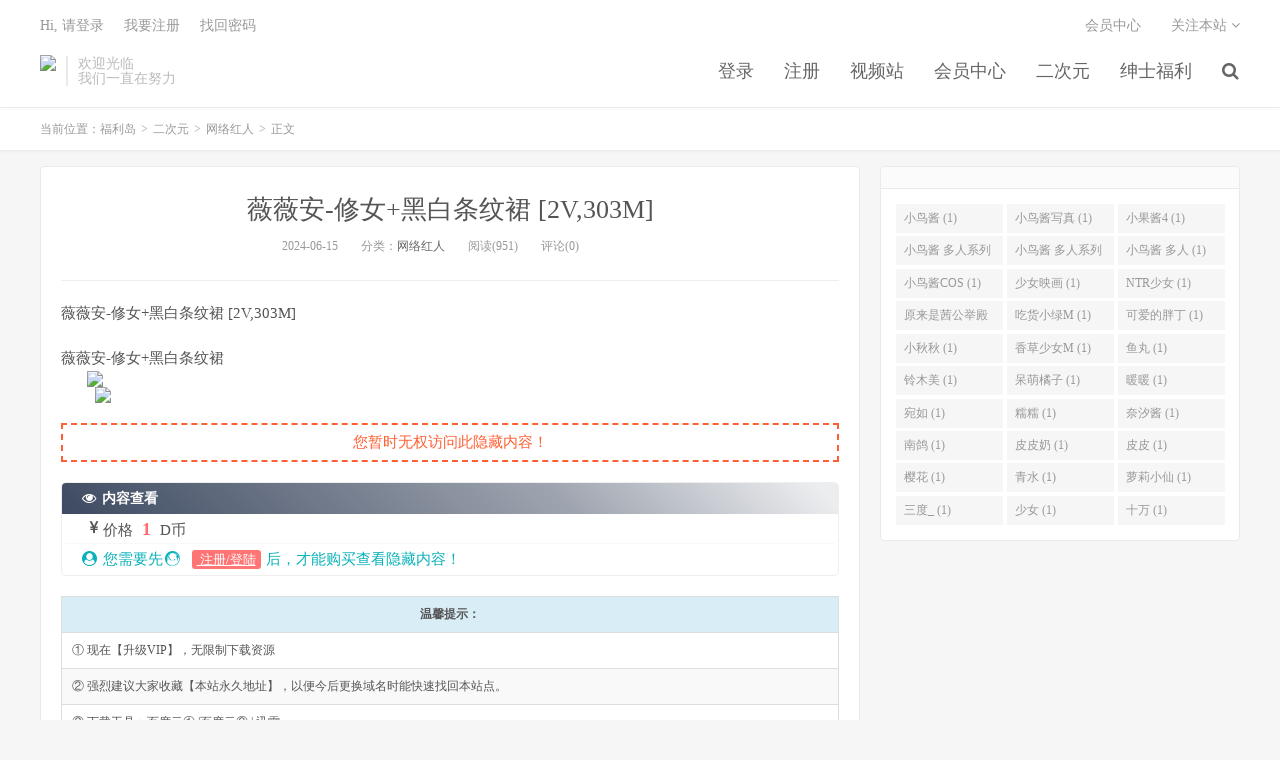

--- FILE ---
content_type: text/html; charset=UTF-8
request_url: https://www.fullfuli.com/archives/16003
body_size: 5920
content:
<!DOCTYPE HTML>
<html>
<head>
<meta charset="UTF-8">
<link rel="dns-prefetch" href="//apps.bdimg.com">
<meta http-equiv="X-UA-Compatible" content="IE=11,IE=10,IE=9,IE=8">
<meta name="viewport" content="width=device-width, initial-scale=1.0, user-scalable=0, minimum-scale=1.0, maximum-scale=1.0">
<meta name="apple-mobile-web-app-title" content="福利岛">
<meta http-equiv="Cache-Control" content="no-siteapp">
<meta http-equiv=“Content-Security-Policy” content=“upgrade-insecure-requests”>
<meta name="shenma-site-verification" content="6ed7ea8ba7f64afcf256cc9b67b98032_1559650008">
<script type="text/javascript" src="https://cdn.staticfile.org/jquery/2.0.0/jquery.min.js"></script>
<title>薇薇安-修女+黑白条纹裙 [2V,303M]-福利岛</title>
<link rel='dns-prefetch' href='//maxcdn.bootstrapcdn.com' />
<link rel='dns-prefetch' href='//s.w.org' />
<link rel='stylesheet' id='wp-block-library-css'  href='https://www.fullfuli.com/wp-includes/css/dist/block-library/style.min.css?ver=5.5.1' type='text/css' media='all' />
<link rel='stylesheet' id='foxpay-css'  href='https://www.fullfuli.com/wp-content/plugins/foxpay/static/foxpay.css?ver=9.6.4' type='text/css' media='screen' />
<link rel='stylesheet' id='default-icon-styles-css'  href='https://www.fullfuli.com/wp-content/plugins/svg-vector-icon-plugin/public/../admin/css/wordpress-svg-icon-plugin-style.min.css?ver=5.5.1' type='text/css' media='all' />
<link rel='stylesheet' id='_bootstrap-css'  href='https://www.fullfuli.com/wp-content/themes/dux/css/bootstrap.min.css?ver=5.0' type='text/css' media='all' />
<link rel='stylesheet' id='_fontawesome-css'  href='https://www.fullfuli.com/wp-content/themes/dux/css/font-awesome.min.css?ver=5.0' type='text/css' media='all' />
<link rel='stylesheet' id='_main-css'  href='https://www.fullfuli.com/wp-content/themes/dux/css/main.css?ver=5.0' type='text/css' media='all' />
<link rel='stylesheet' id='tablepress-default-css'  href='https://www.fullfuli.com/wp-content/plugins/tablepress/css/default.min.css?ver=1.9' type='text/css' media='all' />
<script type='text/javascript' src='//code.jquery.com/jquery-1.9.1.min.js?ver=5.0' id='jquery-js'></script>
<link rel="https://api.w.org/" href="https://www.fullfuli.com/wp-json/" /><link rel="alternate" type="application/json" href="https://www.fullfuli.com/wp-json/wp/v2/posts/16003" /><link rel='prev' title='olive -黑色职业套装 [26p,1v,150M]' href='https://www.fullfuli.com/archives/15972' />
<link rel='next' title='玩偶姐姐-樱花女孩[2V/344M]' href='https://www.fullfuli.com/archives/16011' />
<link rel="canonical" href="https://www.fullfuli.com/archives/16003" />
<link rel='shortlink' href='https://www.fullfuli.com/?p=16003' />
<link rel="alternate" type="application/json+oembed" href="https://www.fullfuli.com/wp-json/oembed/1.0/embed?url=https%3A%2F%2Fwww.fullfuli.com%2Farchives%2F16003" />
<meta name="keywords" content="网络红人">
<meta name="description" content="薇薇安-修女+黑白条纹裙 [2V,303M]薇薇安-修女+黑白条纹裙  [foxpay]&#13;    &#19979;&#36733;&#22320;&#22336;&#25991;&#20214;1&#22320;&#22336;&#28857;&#20987;&#19979;&#36733;&#38544;&#34255;&#20449;&#24687;&#25552;&#21462;&#">
<link rel="shortcut icon" href="https://www.fullfuli.com/favicon.ico">
<script src="https://cdnjs.cloudflare.com/ajax/libs/vue/2.1.8/vue.min.js"></script>
</head>
<body class="post-template-default single single-post postid-16003 single-format-standard m-excerpt-cat site-layout-2">
<header class="header">
	<div class="container">
		<div class="logo"><a href="https://www.fullfuli.com" title="福利岛-秋名山老司机"><img src="http://www.lusir9.com/wp-content/uploads/2020/10/12125039698-300x75-1.png" alt="福利岛-秋名山老司机">福利岛</a></div>		<div class="brand">欢迎光临<br>我们一直在努力</div>		<ul class="site-nav site-navbar">
			<li id="menu-item-42" class="menu-item menu-item-type-custom menu-item-object-custom menu-item-42"><a href="/login.html">登录</a></li>
<li id="menu-item-47" class="menu-item menu-item-type-custom menu-item-object-custom menu-item-47"><a href="/register.html">注册</a></li>
<li id="menu-item-19140" class="menu-item menu-item-type-custom menu-item-object-custom menu-item-19140"><a href="https://video.lulu520.com/">视频站</a></li>
<li id="menu-item-19142" class="menu-item menu-item-type-custom menu-item-object-custom menu-item-19142"><a href="/user/vip">会员中心</a></li>
<li id="menu-item-49" class="menu-item menu-item-type-taxonomy menu-item-object-category current-post-ancestor menu-item-has-children menu-item-49"><a href="https://www.fullfuli.com/archives/category/taozi">二次元</a>
<ul class="sub-menu">
	<li id="menu-item-51" class="menu-item menu-item-type-taxonomy menu-item-object-category menu-item-51"><a href="https://www.fullfuli.com/archives/category/taozi/jingcai">精彩视频</a></li>
	<li id="menu-item-50" class="menu-item menu-item-type-taxonomy menu-item-object-category current-post-ancestor current-menu-parent current-post-parent menu-item-50"><a href="https://www.fullfuli.com/archives/category/taozi/wangluohongren">网络红人</a></li>
	<li id="menu-item-52" class="menu-item menu-item-type-taxonomy menu-item-object-category menu-item-52"><a href="https://www.fullfuli.com/archives/category/taozi/asmr">ASMR</a></li>
</ul>
</li>
<li id="menu-item-4492" class="menu-item menu-item-type-taxonomy menu-item-object-category menu-item-has-children menu-item-4492"><a href="https://www.fullfuli.com/archives/category/shenshi">绅士福利</a>
<ul class="sub-menu">
	<li id="menu-item-4493" class="menu-item menu-item-type-taxonomy menu-item-object-category menu-item-4493"><a href="https://www.fullfuli.com/archives/category/shenshi/shiping">视频</a></li>
	<li id="menu-item-4494" class="menu-item menu-item-type-taxonomy menu-item-object-category menu-item-4494"><a href="https://www.fullfuli.com/archives/category/shenshi/ciyuan">二次元</a></li>
	<li id="menu-item-4495" class="menu-item menu-item-type-taxonomy menu-item-object-category menu-item-4495"><a href="https://www.fullfuli.com/archives/category/shenshi/heji">合集</a></li>
	<li id="menu-item-4496" class="menu-item menu-item-type-taxonomy menu-item-object-category menu-item-4496"><a href="https://www.fullfuli.com/archives/category/shenshi/meitu">美图</a></li>
</ul>
</li>
							<li class="navto-search"><a href="javascript:;" class="search-show active"><i class="fa fa-search"></i></a></li>
					</ul>
				<div class="topbar">
			<ul class="site-nav topmenu">
				
<li class="page_item page-item-7"><a href="https://www.fullfuli.com/vip">会员中心</a></li>

								<li class="menusns">
					<a href="javascript:;">关注本站 <i class="fa fa-angle-down"></i></a>
					<ul class="sub-menu">
						<li><a class="sns-wechat" href="javascript:;" title="关注“阿里百秀”" data-src="http://www.daqianduan.com/wp-content/uploads/2015/01/weixin-qrcode.jpg"><i class="fa fa-wechat"></i> 微信</a></li>						<li><a target="_blank" rel="external nofollow" href="https://themebetter.com"><i class="fa fa-weibo"></i> 微博</a></li>						<li><a target="_blank" rel="external nofollow" href="https://themebetter.com"><i class="fa fa-tencent-weibo"></i> 腾讯微博</a></li>																		<li><a target="_blank" href="http://www.lusir9.com/feed/"><i class="fa fa-rss"></i> RSS订阅</a></li>					</ul>
				</li>
							</ul>
            <span id="login_t" style="display: none">
                Hi, &nbsp{{uname}}
                &nbsp; &nbsp; <a href="/user/vip">进入会员中心</a>
            </span>
            <span id="login_f" style="display: none">
                <a href="javascript:;" class="/login.html">Hi, 请登录</a>
                &nbsp; &nbsp; <a href="/register.html">我要注册</a>
                &nbsp; &nbsp; <a href="#">找回密码</a>
            </span>
		</div>
						<i class="fa fa-bars m-icon-nav"></i>
			</div>
</header>
<div class="site-search">
	<div class="container">
		<form method="get" class="site-search-form" action="https://www.fullfuli.com/" ><input class="search-input" name="s" type="text" placeholder="输入关键字" value=""><button class="search-btn" type="submit"><i class="fa fa-search"></i></button></form>	</div>
</div>
<script>
  $.ajax({
      async : true,
      url :'/user/info',
      type: "GET",
      success: function (res) {
          if (res.code == 0) {
            $("#login_t").css("display", "block");
             var vm = new Vue({
                    el:'#login_t',
                    data:{
                        uname:res.data.card.userid,
                    },})
            return false;
          }
          $("#login_f").css("display", "block");
      },
      error: function (e) {
          return false;
      }
  })
</script>	<div class="breadcrumbs">
		<div class="container">当前位置：<a href="https://www.fullfuli.com">福利岛</a> <small>></small> <a href="https://www.fullfuli.com/archives/category/taozi">二次元</a> <small>></small> <a href="https://www.fullfuli.com/archives/category/taozi/wangluohongren">网络红人</a> <small>></small> 正文</div>
	</div>
<section class="container">
	<div class="content-wrap">
	<div class="content">
				<header class="article-header">
			<h1 class="article-title"><a href="https://www.fullfuli.com/archives/16003">薇薇安-修女+黑白条纹裙 [2V,303M]</a></h1>
			<div class="article-meta">
				<span class="item">2024-06-15</span>
												<span class="item">分类：<a href="https://www.fullfuli.com/archives/category/taozi/wangluohongren" rel="category tag">网络红人</a></span>
				<span class="item post-views">阅读(951)</span>				<span class="item">评论(0)</span>
				<span class="item"></span>
			</div>
		</header>
				<article class="article-content">
						<p>薇薇安-修女+黑白条纹裙 [2V,303M]</p>
<p>薇薇安-修女+黑白条纹裙<br />
<img loading="lazy" fetchpriority="high" decoding="async" src="https://img.hjfuli.com/pic/semaoziyuan/06-02-665c5baf4a2e6.jpg" width="727" height="666" class="alignnone size-full"/><img loading="lazy" decoding="async" src="https://img.hjfuli.com/pic/semaoziyuan/06-02-665c5baf4cbb9.jpg" width="711" height="800" class="alignnone size-full"/></p>
<p class="foxpay-content-vip">您暂时无权访问此隐藏内容！</p>
<div class="foxpay" id="foxpay"><div class="down-detail"><h5 style="color:#fff;"><i class="fa fa fa-eye fa-fw"></i> 内容查看</h5><p class="down-price"><i class="fa fa-jpy fa-fw"></i> 价格 <span>1</span>&nbsp;D币</p><p class="down-ordinary"><i class="fa fa-user-circle fa-fw"></i> 您需要先<i class="fa fa-user-circle fa-fw"></i> <a href="https://www.fullfuli.com/wp-login.php" target="_blank" class="erphp-login-must"><i class="fa fa-wordpress"></i> 注册/登陆</a>后，才能购买查看隐藏内容！</p></div></div>		</article>
								            <div class="post-actions">
            	<a href="javascript:;" class="post-like action action-like" data-pid="16003"><i class="fa fa-thumbs-o-up"></i>赞(<span>74</span>)</a>            	            	            </div>
        		<div class="post-copyright">未经允许不得转载：<a href="https://www.fullfuli.com">福利岛</a> &raquo; <a href="https://www.fullfuli.com/archives/16003">薇薇安-修女+黑白条纹裙 [2V,303M]</a></div>		
					<div class="action-share"></div>
		
		<div class="article-tags"></div>
		
		
		            <nav class="article-nav">
                <span class="article-nav-prev">上一篇<br><a href="https://www.fullfuli.com/archives/15972" rel="prev">olive -黑色职业套装 [26p,1v,150M]</a></span>
                <span class="article-nav-next">下一篇<br><a href="https://www.fullfuli.com/archives/16011" rel="next">玩偶姐姐-樱花女孩[2V/344M]</a></span>
            </nav>
        
				<div class="relates"><div class="title"><h3>相关推荐</h3></div><ul><li><a href="https://www.fullfuli.com/archives/19034">高颜值福利姬私拍cos黑丝圣诞女仆 [5V.1.04G]</a></li><li><a href="https://www.fullfuli.com/archives/19035">福利姬 小猫咪-自拍视频合集 [27V.2.29G]</a></li><li><a href="https://www.fullfuli.com/archives/19036">喵呜小桔-Cosplay露出 [1V.418M]</a></li><li><a href="https://www.fullfuli.com/archives/19038">mrjp-贴身秘书 [1V,299M]</a></li><li><a href="https://www.fullfuli.com/archives/19039">福利姬 DA_ARKK-视图合集 [29p.56v.1.55G]</a></li><li><a href="https://www.fullfuli.com/archives/19040">浵卡ToKa-cos卡芙卡 [1V.1.39G]</a></li><li><a href="https://www.fullfuli.com/archives/19041">鸡教练-米塔 [1V.1.06G]</a></li><li><a href="https://www.fullfuli.com/archives/19042">福利姬 ayame-12月-1.5最新5套视图合集 [85p.9v.369M]</a></li></ul></div>					</div>
	</div>
	<div class="sidebar">
<div class="widget widget_ui_tags"><h3></h3><div class="items"><a href="https://www.fullfuli.com/archives/tag/小鸟酱">小鸟酱 (1)</a><a href="https://www.fullfuli.com/archives/tag/小鸟酱写真">小鸟酱写真 (1)</a><a href="https://www.fullfuli.com/archives/tag/小果酱4">小果酱4 (1)</a><a href="https://www.fullfuli.com/archives/tag/小鸟酱 多人系列">小鸟酱 多人系列 (1)</a><a href="https://www.fullfuli.com/archives/tag/%E5%B0%8F%E9%B8%9F%E9%85%B1%20%E5%A4%9A%E4%BA%BA%E7%B3%BB%E5%88%972">小鸟酱 多人系列2 (1)</a><a href="https://www.fullfuli.com/archives/tag/%E5%B0%8F%E9%B8%9F%E9%85%B1%20%E5%A4%9A%E4%BA%BA">小鸟酱 多人 (1)</a><a href="https://www.fullfuli.com/archives/tag/%E5%B0%8F%E9%B8%9F%E9%85%B1COS">小鸟酱COS (1)</a><a href="https://www.fullfuli.com/archives/tag/%E5%B0%91%E5%A5%B3%E6%98%A0%E7%94%BB">少女映画 (1)</a><a href="https://www.fullfuli.com/archives/tag/NTR%E5%B0%91%E5%A5%B3">NTR少女 (1)</a><a href="https://www.fullfuli.com/archives/tag/%E5%8E%9F%E6%9D%A5%E6%98%AF%E8%8C%9C%E5%85%AC%E4%B8%BE%E6%AE%BF">原来是茜公举殿 (1)</a><a href="https://www.fullfuli.com/archives/tag/%E5%90%83%E8%B4%A7%E5%B0%8F%E7%BB%BFM">吃货小绿M (1)</a><a href="https://www.fullfuli.com/archives/tag/%E5%8F%AF%E7%88%B1%E7%9A%84%E8%83%96%E4%B8%81">可爱的胖丁 (1)</a><a href="https://www.fullfuli.com/archives/tag/%E5%B0%8F%E7%A7%8B%E7%A7%8B">小秋秋 (1)</a><a href="https://www.fullfuli.com/archives/tag/%E9%A6%99%E8%8D%89%E5%B0%91%E5%A5%B3M">香草少女M (1)</a><a href="https://www.fullfuli.com/archives/tag/%E9%B1%BC%E4%B8%B8">鱼丸 (1)</a><a href="https://www.fullfuli.com/archives/tag/%E9%93%83%E6%9C%A8%E7%BE%8E">铃木美 (1)</a><a href="https://www.fullfuli.com/archives/tag/%E5%91%86%E8%90%8C%E6%A9%98%E5%AD%90">呆萌橘子 (1)</a><a href="https://www.fullfuli.com/archives/tag/%E6%9A%96%E6%9A%96">暖暖 (1)</a><a href="https://www.fullfuli.com/archives/tag/%E5%AE%9B%E5%A6%82">宛如 (1)</a><a href="https://www.fullfuli.com/archives/tag/%E7%B3%AF%E7%B3%AF">糯糯 (1)</a><a href="https://www.fullfuli.com/archives/tag/%E5%A5%88%E6%B1%90%E9%85%B1">奈汐酱 (1)</a><a href="https://www.fullfuli.com/archives/tag/%E5%8D%97%E9%B8%BD">南鸽 (1)</a><a href="https://www.fullfuli.com/archives/tag/%E7%9A%AE%E7%9A%AE%E5%A5%B6">皮皮奶 (1)</a><a href="https://www.fullfuli.com/archives/tag/%E7%9A%AE%E7%9A%AE">皮皮 (1)</a><a href="https://www.fullfuli.com/archives/tag/%E6%A8%B1%E8%8A%B1">樱花 (1)</a><a href="https://www.fullfuli.com/archives/tag/%E9%9D%92%E6%B0%B4">青水 (1)</a><a href="https://www.fullfuli.com/archives/tag/%E8%90%9D%E8%8E%89%E5%B0%8F%E4%BB%99">萝莉小仙 (1)</a><a href="https://www.fullfuli.com/archives/tag/%E4%B8%89%E5%BA%A6_">三度_ (1)</a><a href="https://www.fullfuli.com/archives/tag/%E5%B0%91%E5%A5%B3">少女 (1)</a><a href="https://www.fullfuli.com/archives/tag/%E5%8D%81%E4%B8%87">十万 (1)</a></div></div></div></section>


<footer class="footer">
	<div class="container">
						<p>&copy; 2026 <a href="https://www.fullfuli.com">福利岛</a> &nbsp; <a href="/sitemap.xml">网站地图</a>
</p>
			</div>
</footer>


<script>

window.jsui={
	www: 'https://www.fullfuli.com',
	uri: 'https://www.fullfuli.com/wp-content/themes/dux',
	ver: '5.0',
	roll: ["1","2"],
	ajaxpager: '0',
	url_rp: 'https://www.fullfuli.com/vip',
	qq_id: '',
	qq_tip: ''
};
</script>
<script type='text/javascript' src='https://www.fullfuli.com/wp-content/plugins/foxpay/static/jquery.colorbox-min.js?ver=9.6.4' id='foxpay.colorbox-js'></script>
<script type='text/javascript' src='//maxcdn.bootstrapcdn.com/bootstrap/3.2.0/js/bootstrap.min.js?ver=5.0' id='bootstrap-js'></script>
<script type='text/javascript' src='https://www.fullfuli.com/wp-content/themes/dux/js/loader.js?ver=5.0' id='_loader-js'></script>
<script type='text/javascript' src='https://www.fullfuli.com/wp-includes/js/wp-embed.min.js?ver=5.5.1' id='wp-embed-js'></script>
<script>
		$(document).ready(function(){
			$('.foxpay-content-vip').css("display", "none")
			$('#foxpay').css("display", "none")
		})
		$(function(){
			var content = `<table id="tablepress-3" class="tablepress tablepress-id-3">
<caption style="caption-side:bottom;text-align:left;border:none;background:none;margin:0;padding:0;"></caption>
<thead>
<tr class="row-1 odd">
	<th class="column-1">温馨提示：</th>
</tr>
</thead>
<tbody class="row-hover">
<tr class="row-2 even">
	<td class="column-1">① 现在【升级VIP】，无限制下载资源</td>
</tr>
<tr class="row-3 odd">
	<td class="column-1">② 强烈建议大家收藏【本站永久地址】，以便今后更换域名时能快速找回本站点。</td>
</tr>
<tr class="row-4 even">
	<td class="column-1">③ 下载工具：百度云① |百度云② | 迅雷。</td>
</tr>
<tr class="row-5 odd">
	<td class="column-1">⑤ 本站资源均搜集整理于互联网, 如有侵犯到您的权益, 请联系作者删除。Email：fulidao168#gmail.com （# 换成 @）</td>
</tr>
</tbody>
</table>`
			var pathname = window.location.pathname;
			var l = pathname.split('/')
			$.ajax({
                    url:("/getPostInfo/archiveMeta?archives=" + l[l.length-1]),
                    type:'get',
                    success: function (r) {
						console.log(r)
                        if (r.code==0) {
							$('.article-content').append(r.data.data)
							$('.article-content').append(content)
							return false;
						} else if (r.code==-101) {
							$('.foxpay').html(r.data.data)
							$('.foxpay-content-vip').css("display", "block")
							$('.foxpay').css("display", "block")
							$('.article-content').append(content)
						} else if (r.code==-403) {
							$('.foxpay').html(r.data.data)
							$('.foxpay').css("display", "block")
							$('.foxpay-content-vip').css("display", "block")	
							$('.article-content').append(content)						
						}
                        return false;
                    },
            })
		})
	</script>
<script defer src="https://static.cloudflareinsights.com/beacon.min.js/vcd15cbe7772f49c399c6a5babf22c1241717689176015" integrity="sha512-ZpsOmlRQV6y907TI0dKBHq9Md29nnaEIPlkf84rnaERnq6zvWvPUqr2ft8M1aS28oN72PdrCzSjY4U6VaAw1EQ==" data-cf-beacon='{"version":"2024.11.0","token":"e0990b1ed59d4f5084fe49cbffc286f7","r":1,"server_timing":{"name":{"cfCacheStatus":true,"cfEdge":true,"cfExtPri":true,"cfL4":true,"cfOrigin":true,"cfSpeedBrain":true},"location_startswith":null}}' crossorigin="anonymous"></script>
</body>
</html>